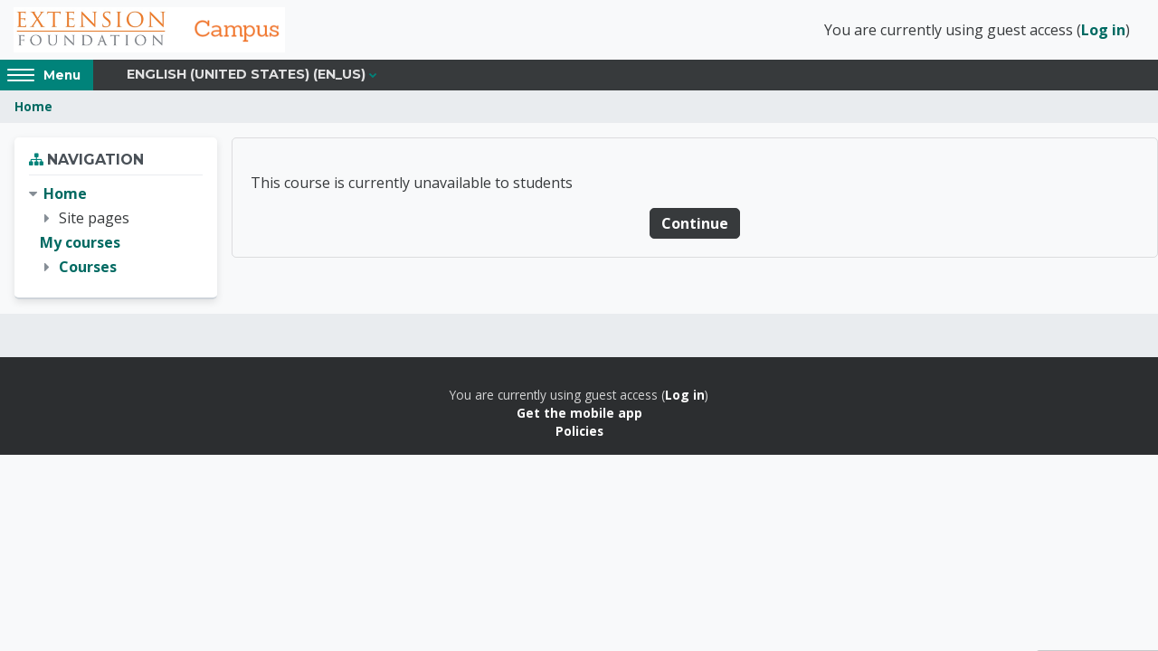

--- FILE ---
content_type: application/javascript; charset=utf-8
request_url: https://campus.extension.org/theme/javascript.php/altitude/1762375102/footer
body_size: 4227
content:
(function($){$.fn.leanSlider=function(options){var plugin=this,settings={},slider=$(this),slides=slider.children(),currentSlide=0,timer=0;var init=function(){settings=$.extend({},$.fn.leanSlider.defaults,options);slider.addClass('lean-slider');slides.addClass('lean-slider-slide');currentSlide=settings.startSlide;if(settings.startSlide<0||settings.startSlide>=slides.length)currentSlide=0;$(slides[currentSlide]).addClass('current');if(settings.directionNav&&$(settings.directionNav).length){var prevNav=$('<a href="#" class="lean-slider-prev">'+settings.prevText+'</a>'),nextNav=$('<a href="#" class="lean-slider-next">'+settings.nextText+'</a>');if(settings.directionNavPrevBuilder)prevNav=$(settings.directionNavPrevBuilder.call(this,settings.prevText));if(settings.directionNavNextBuilder)nextNav=$(settings.directionNavNextBuilder.call(this,settings.nextText));prevNav.on('click',function(e){e.preventDefault();plugin.prev()});nextNav.on('click',function(e){e.preventDefault();plugin.next()});if(slides.length>1){$(settings.directionNav).append(prevNav);$(settings.directionNav).append(nextNav)}}
if(settings.controlNav&&$(settings.controlNav).length){slides.each(function(i){var controlNav=$('<a href="#" class="lean-slider-control-nav">'+(i+1)+'</a>');if(settings.controlNavBuilder)controlNav=$(settings.controlNavBuilder.call(this,i,$(slides[i])));controlNav.on('click',function(e){e.preventDefault();plugin.show(i)});$(settings.controlNav).append(controlNav)})}
if(settings.pauseOnHover&&settings.pauseTime&&settings.pauseTime>0){slider.hover(function(){clearTimeout(timer)},function(){doTimer()})}
updateControlNav();doTimer();settings.afterLoad.call(this);return plugin};var doTimer=function(){if(settings.pauseTime&&settings.pauseTime>0){clearTimeout(timer);timer=setTimeout(function(){plugin.next()},settings.pauseTime)}};var updateControlNav=function(){if(settings.controlNav){$('.lean-slider-control-nav',settings.controlNav).removeClass('active');$($('.lean-slider-control-nav',settings.controlNav).get(currentSlide)).addClass('active')}};plugin.prev=function(){settings.beforeChange.call(this,currentSlide);currentSlide--;if(currentSlide<0)currentSlide=slides.length-1;slides.removeClass('current');$(slides[currentSlide]).addClass('current');updateControlNav();doTimer();settings.afterChange.call(this,currentSlide)};plugin.next=function(){settings.beforeChange.call(this,currentSlide);currentSlide++;if(currentSlide>=slides.length)currentSlide=0;slides.removeClass('current');$(slides[currentSlide]).addClass('current');updateControlNav();doTimer();settings.afterChange.call(this,currentSlide)};plugin.show=function(index){settings.beforeChange.call(this,currentSlide);currentSlide=index;if(currentSlide<0)currentSlide=slides.length-1;if(currentSlide>=slides.length)currentSlide=0;slides.removeClass('current');$(slides[currentSlide]).addClass('current');updateControlNav();doTimer();settings.afterChange.call(this,currentSlide)};return init()};$.fn.leanSlider.defaults={pauseTime:4000,pauseOnHover:!0,startSlide:0,directionNav:'',directionNavPrevBuilder:'',directionNavNextBuilder:'',controlNav:'',controlNavBuilder:'',prevText:'Prev',nextText:'Next',beforeChange:function(){},afterChange:function(){},afterLoad:function(){}}})(jQuery);
/*!
 * Slidebars - A jQuery Framework for Off-Canvas Menus and Sidebars
 * Version: 2.0.2
 * Url: http://www.adchsm.com/slidebars/
 * Author: Adam Charles Smith
 * Author url: http://www.adchsm.com/
 * License: MIT
 * License url: http://www.adchsm.com/slidebars/license/
 */
var slidebars=function(){var canvas=$('[canvas]'),offCanvas={},init=!1,registered=!1,sides=['top','right','bottom','left'],styles=['reveal','push','overlay','shift'],getAnimationProperties=function(id){var elements=$(),amount='0px, 0px',duration=parseFloat(offCanvas[id].element.css('transitionDuration'),10)*1000;if(offCanvas[id].style==='reveal'||offCanvas[id].style==='push'||offCanvas[id].style==='shift'){elements=elements.add(canvas)}
if(offCanvas[id].style==='push'||offCanvas[id].style==='overlay'||offCanvas[id].style==='shift'){elements=elements.add(offCanvas[id].element)}
if(offCanvas[id].active){if(offCanvas[id].side==='top'){amount='0px, '+offCanvas[id].element.css('height')}else if(offCanvas[id].side==='right'){amount='-'+offCanvas[id].element.css('width')+', 0px'}else if(offCanvas[id].side==='bottom'){amount='0px, -'+offCanvas[id].element.css('height')}else if(offCanvas[id].side==='left'){amount=offCanvas[id].element.css('width')+', 0px'}}
return{'elements':elements,'amount':amount,'duration':duration}},registerSlidebar=function(id,side,style,element){if(isRegisteredSlidebar(id)){throw "Error registering Slidebar, a Slidebar with id '"+id+"' already exists."}
offCanvas[id]={'id':id,'side':side,'style':style,'element':element,'active':!1}},isRegisteredSlidebar=function(id){if(offCanvas.hasOwnProperty(id)){return!0}else{return!1}};this.init=function(callback){if(init){throw "Slidebars has already been initialized."}
if(!registered){$('[off-canvas]').each(function(){var parameters=$(this).attr('off-canvas').split(' ',3);if(!parameters||!parameters[0]||sides.indexOf(parameters[1])===-1||styles.indexOf(parameters[2])===-1){throw "Error registering Slidebar, please specifiy a valid id, side and style'."}
registerSlidebar(parameters[0],parameters[1],parameters[2],$(this))});registered=!0}
init=!0;this.css();$(events).trigger('init');if(typeof callback==='function'){callback()}};this.exit=function(callback){if(!init){throw "Slidebars hasn't been initialized."}
var exit=function(){init=!1;$(events).trigger('exit');if(typeof callback==='function'){callback()}};if(this.getActiveSlidebar()){this.close(exit)}else{exit()}};this.css=function(callback){if(!init){throw "Slidebars hasn't been initialized."}
for(var id in offCanvas){if(isRegisteredSlidebar(id)){var offset;if(offCanvas[id].side==='top'||offCanvas[id].side==='bottom'){offset=offCanvas[id].element.css('height')}else{offset=offCanvas[id].element.css('width')}
if(offCanvas[id].style==='push'||offCanvas[id].style==='overlay'||offCanvas[id].style==='shift'){offCanvas[id].element.css('margin-'+offCanvas[id].side,'-'+offset)}}}
if(this.getActiveSlidebar()){this.open(this.getActiveSlidebar())}
$(events).trigger('css');if(typeof callback==='function'){callback()}};this.open=function(id,callback){if(!init){throw "Slidebars hasn't been initialized."}
if(!id||!isRegisteredSlidebar(id)){throw "Error opening Slidebar, there is no Slidebar with id '"+id+"'."}
var open=function(){offCanvas[id].active=!0;offCanvas[id].element.css('display','block');$(events).trigger('opening',[offCanvas[id].id]);var animationProperties=getAnimationProperties(id);animationProperties.elements.css({'transition-duration':animationProperties.duration+'ms','transform':'translate('+animationProperties.amount+')'});setTimeout(function(){$(events).trigger('opened',[offCanvas[id].id]);if(typeof callback==='function'){callback()}},animationProperties.duration)};if(this.getActiveSlidebar()&&this.getActiveSlidebar()!==id){this.close(open)}else{open()}};this.close=function(id,callback){if(typeof id==='function'){callback=id;id=null}
if(!init){throw "Slidebars hasn't been initialized."}
if(id&&!isRegisteredSlidebar(id)){throw "Error closing Slidebar, there is no Slidebar with id '"+id+"'."}
if(!id){id=this.getActiveSlidebar()}
if(id&&offCanvas[id].active){offCanvas[id].active=!1;$(events).trigger('closing',[offCanvas[id].id]);var animationProperties=getAnimationProperties(id);animationProperties.elements.css('transform','');setTimeout(function(){animationProperties.elements.css('transition-duration','');offCanvas[id].element.css('display','');$(events).trigger('closed',[offCanvas[id].id]);if(typeof callback==='function'){callback()}},animationProperties.duration)}};this.toggle=function(id,callback){if(!init){throw "Slidebars hasn't been initialized."}
if(!id||!isRegisteredSlidebar(id)){throw "Error toggling Slidebar, there is no Slidebar with id '"+id+"'."}
if(offCanvas[id].active){this.close(id,function(){if(typeof callback==='function'){callback()}})}else{this.open(id,function(){if(typeof callback==='function'){callback()}})}};this.isActive=function(id){return init};this.isActiveSlidebar=function(id){if(!init){throw "Slidebars hasn't been initialized."}
if(!id){throw "You must provide a Slidebar id."}
if(!isRegisteredSlidebar(id)){throw "Error retrieving Slidebar, there is no Slidebar with id '"+id+"'."}
return offCanvas[id].active};this.getActiveSlidebar=function(){if(!init){throw "Slidebars hasn't been initialized."}
var active=!1;for(var id in offCanvas){if(isRegisteredSlidebar(id)){if(offCanvas[id].active){active=offCanvas[id].id;break}}}
return active};this.getSlidebars=function(){if(!init){throw "Slidebars hasn't been initialized."}
var slidebarsArray=[];for(var id in offCanvas){if(isRegisteredSlidebar(id)){slidebarsArray.push(offCanvas[id].id)}}
return slidebarsArray};this.getSlidebar=function(id){if(!init){throw "Slidebars hasn't been initialized."}
if(!id){throw "You must pass a Slidebar id."}
if(!id||!isRegisteredSlidebar(id)){throw "Error retrieving Slidebar, there is no Slidebar with id '"+id+"'."}
return offCanvas[id]};this.events={};var events=this.events;$(window).on('resize',this.css.bind(this))};
jQuery(document).ready(function($){document.body.addEventListener('keydown',function(e){if(e.keyCode===9){document.body.classList.add('user-is-tabbing')}});$(".useralerts.alert a.close").unbind("click");$(".useralerts.alert a.close").click(function(e){$(this).closest('.alert').hide();e.preventDefault()});if($('#slider').length>=1){var timeSetting=$("#slider").attr("data-pausetime");var slider=$('#slider').leanSlider({pauseTime:timeSetting,directionNav:'#slider-direction-nav',controlNav:'#slider-control-nav'})}
if($('body.altitude-settings-coursecatajax').length>0){if($(".course_category_tree .category .categoryname a").length>0){var handle_category_behavior=function($category){$category.find(".categoryname a").each(function(){$(this).click(function(e){e.preventDefault();$(this).parent().click()})});$category.find(".categoryname").each(function(){if($category.hasClass("collapsed")){var infocheck=setInterval(function(){if($category.hasClass("loaded")){clearInterval(infocheck);setTimeout(function(){if($category.find(".subcategories").length>0){$category.find(".subcategories .category").each(function(){var $subcategory=$(this);handle_category_behavior($subcategory)})}
if($category.find(".courses .coursebox").length>0){$category.find(".courses .coursebox").each(function(){var $course=$(this);if($course.hasClass('collapsed')){setTimeout(function(){if($course.find(".moreinfo i").length>0){$course.find(".moreinfo i").click();$course.find(".moreinfo i").hide()}},100)}})}},100)}},100)}})}
$(".course_category_tree .category").each(function(){handle_category_behavior($(this))})}}
function showCustomMenu(){var altitudenavbar=$(".altitude-navbar").outerWidth(!0);var sidepanelbutton=$("#side-panel-button").outerWidth(!0);var sociallinks=0;$('.social-links a').each(function(){sociallinks+=$(this).width()});var menuWidth=0;$('.altitude-custom-menu li').each(function(){menuWidth+=$(this).width()});var availableWidth=Math.floor(altitudenavbar-sociallinks-sidepanelbutton);if(availableWidth>menuWidth){$("#altitude-custom-menu").removeClass("hide-menu");$("#altitude-custom-menu").addClass("show-menu");$(".altitude-menu-sidebar").hide()}else{$("#altitude-custom-menu").addClass("hide-menu");$("#altitude-custom-menu").removeClass("show-menu");$(".altitude-menu-sidebar").show()}}
$(window).resize(showCustomMenu).resize();$(window).on('load',showCustomMenu());$.fn.equalHeights=function(minHeight,maxHeight){tallest=(minHeight)?minHeight:0;this.each(function(){$(this).height("");if($(this).height()>tallest){tallest=$(this).height()}});if((maxHeight)&&tallest>maxHeight)tallest=maxHeight;return this.each(function(){$(this).height(tallest)})}
$("#gridiconcontainer .icon_content").equalHeights();var controller=new slidebars();controller.init();$('#side-panel-button').on('click',function(event){event.stopPropagation();event.preventDefault();controller.toggle('sidepanel');console.log('TEST-X')});$(document).on('click','.js-close-any',function(event){console.log('TEST-0');if(controller.getActiveSlidebar()){event.preventDefault();event.stopPropagation();controller.close()}});$(controller.events).on('opening',function(event){console.log('TEST-1');$('body:not(.editing) [canvas]').addClass('js-close-any');$('body').addClass('sb-active');$('#sidebar-block-wrap').focus()});$(controller.events).on('closing',function(event){$('body:not(.editing) [canvas]').removeClass('js-close-any');$('body').removeClass('sb-active');$('#side-panel-button').focus()});function changeposition(){var $header=$(".header-wrap");var $menu=$(".altitude-navbar");if($menu.length>0){console.log("TEST");if(window.pageYOffset>=$header.height()&&!$menu.hasClass('position_fixed')){$header.css('margin-bottom',$menu.height());$menu.addClass("position_fixed")}
if(window.pageYOffset<$header.height()&&$menu.hasClass('position_fixed')){$header.css('margin-bottom','0');$menu.removeClass("position_fixed")}}}
$(window).scroll(function(){if($(this).scrollTop()>300){$('.scroll-to-top').addClass("show")}else{$('.scroll-to-top ').removeClass("show")}
changeposition()});$('.scroll-to-top ').click(function(){$('html, body').animate({scrollTop:0},800);return!1});$('#editingonoffbutton').html($('#editbuttoncontent').html());(function(){var messageButton=$('[data-region="popover-region-messages"] .popover-region-toggle');var messageCloseButton=$('#message-drawer-close');messageButton.on("keyup",function(e){if(e.which===13||e.which===32){e.preventDefault();messageCloseButton.focus()}});messageCloseButton.on("keyup",function(e){if(e.which===13||e.which===32){e.preventDefault();messageButton.focus()}})})()})